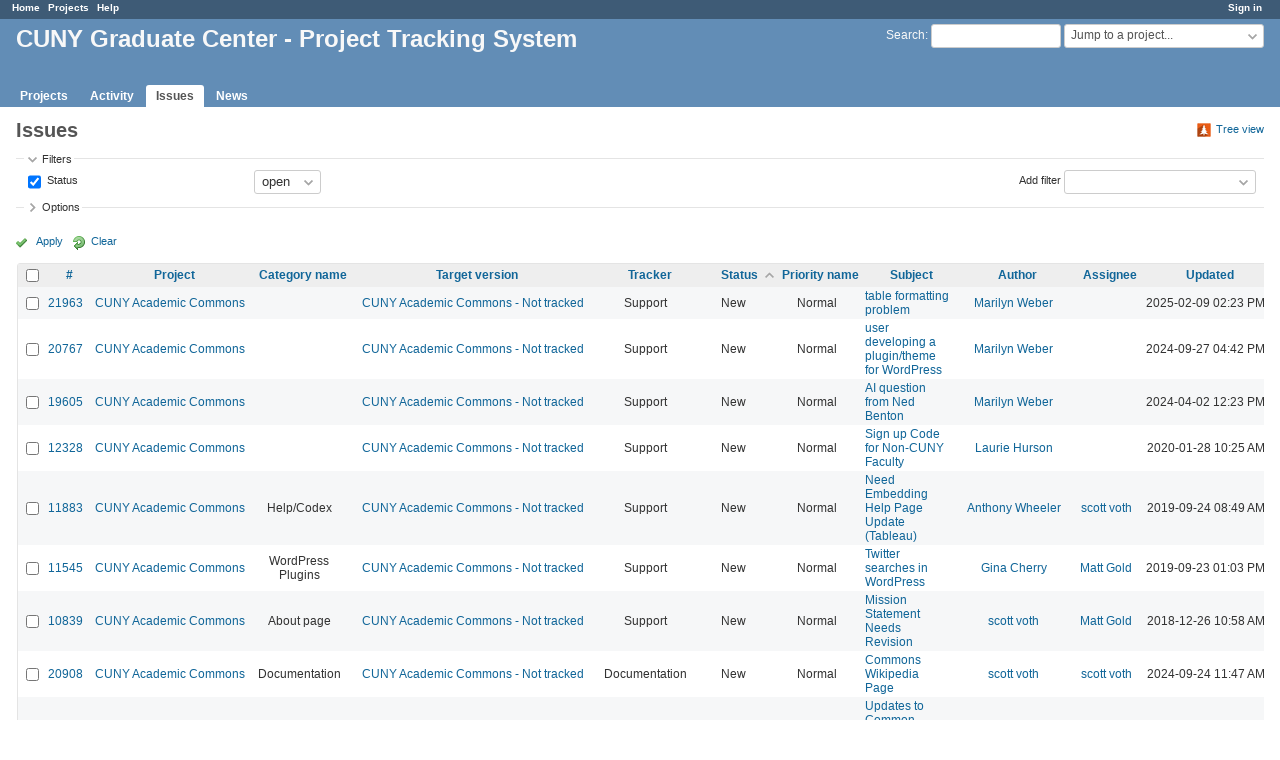

--- FILE ---
content_type: application/javascript
request_url: https://redmine.gc.cuny.edu/plugin_assets/redmine_issues_tree/javascripts/tree.helper.js?1657037389
body_size: 286
content:
$( document ).ready(function() {
  $(".issues-tree-view-link").on('click', function(e) {
    e.preventDefault();

    jQuery("#selected_c option").prop('selected', true);

    $.ajax({
      type: "POST",
      url: $(e.target).data('linkToTreeView'),
      data: jQuery('#query_form').serialize(),
      dataType: "json",
      success: function (data, textStatus) {
        if (data.redirect) {
          // data.redirect contains the string URL to redirect to
          window.location.href = data.redirect;
        }
      }
    });
  });
});
